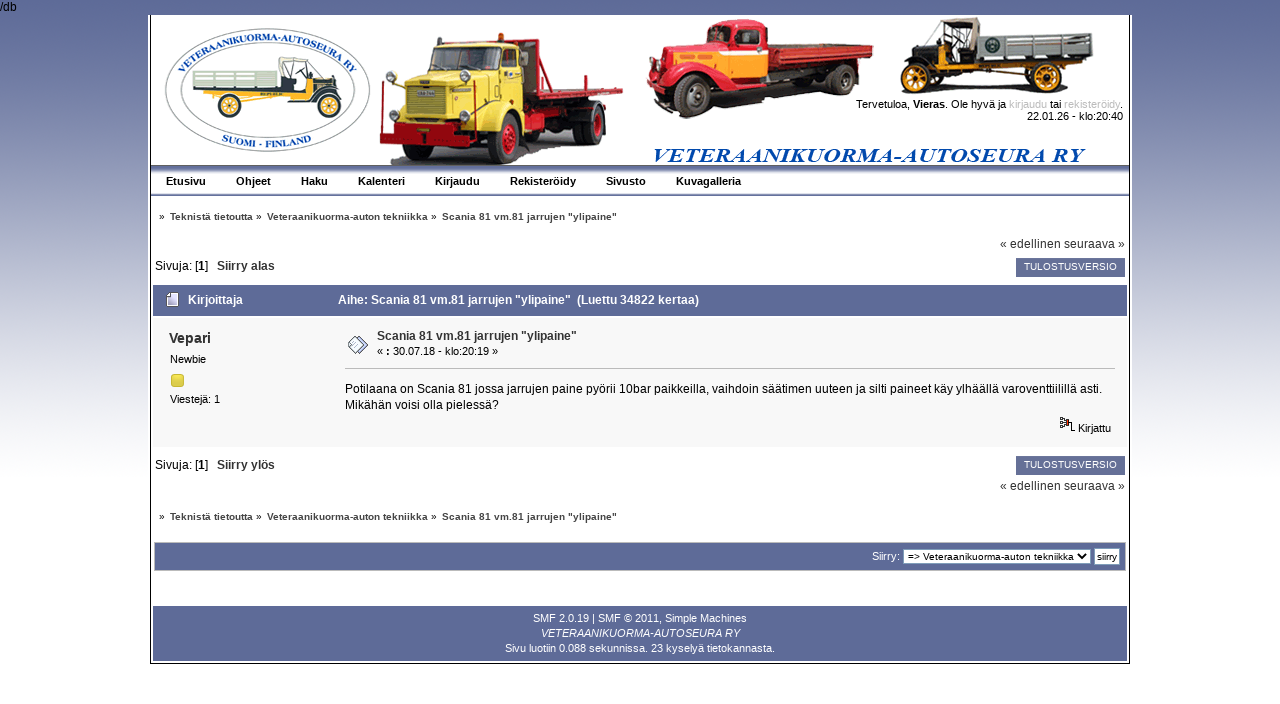

--- FILE ---
content_type: text/html; charset=ISO-8859-1
request_url: https://foorumi.vetku.fi/index.php/topic,2789.msg6050.html?PHPSESSID=1a0d1c9f62aed884915b476c5753f57a
body_size: 3465
content:
/db<!DOCTYPE html PUBLIC "-//W3C//DTD XHTML 1.0 Transitional//EN" "http://www.w3.org/TR/xhtml1/DTD/xhtml1-transitional.dtd">
<html xmlns="http://www.w3.org/1999/xhtml">
<head>
	<link rel="stylesheet" type="text/css" href="https://foorumi.vetku.fi/Themes/pohja/css/index.css?fin20" />
	<link rel="stylesheet" type="text/css" href="https://foorumi.vetku.fi/Themes/default/css/webkit.css" />
	<script type="text/javascript" src="https://foorumi.vetku.fi/Themes/default/scripts/script.js?fin20"></script>
	<script type="text/javascript" src="https://foorumi.vetku.fi/Themes/pohja/scripts/theme.js?fin20"></script>
	<script type="text/javascript"><!-- // --><![CDATA[
		var smf_theme_url = "https://foorumi.vetku.fi/Themes/pohja";
		var smf_default_theme_url = "https://foorumi.vetku.fi/Themes/default";
		var smf_images_url = "https://foorumi.vetku.fi/Themes/pohja/images";
		var smf_scripturl = "https://foorumi.vetku.fi/index.php?PHPSESSID=1a0d1c9f62aed884915b476c5753f57a&amp;";
		var smf_iso_case_folding = false;
		var smf_charset = "ISO-8859-1";
		var ajax_notification_text = "Ladataan...";
		var ajax_notification_cancel_text = "Peruuta";
	// ]]></script>
	<meta http-equiv="Content-Type" content="text/html; charset=ISO-8859-1" />
	<meta name="description" content="Scania 81 vm.81 jarrujen &quot;ylipaine&quot;" />
	<title>Scania 81 vm.81 jarrujen &quot;ylipaine&quot;</title>
	<meta name="robots" content="noindex" />
	<link rel="canonical" href="https://foorumi.vetku.fi/index.php?topic=2789.0" />
	<link rel="help" href="https://foorumi.vetku.fi/index.php?PHPSESSID=1a0d1c9f62aed884915b476c5753f57a&amp;action=help" />
	<link rel="search" href="https://foorumi.vetku.fi/index.php?PHPSESSID=1a0d1c9f62aed884915b476c5753f57a&amp;action=search" />
	<link rel="contents" href="https://foorumi.vetku.fi/index.php?PHPSESSID=1a0d1c9f62aed884915b476c5753f57a&amp;" />
	<link rel="alternate" type="application/rss+xml" title=" - RSS" href="https://foorumi.vetku.fi/index.php?PHPSESSID=1a0d1c9f62aed884915b476c5753f57a&amp;type=rss;action=.xml" />
	<link rel="prev" href="https://foorumi.vetku.fi/index.php/topic,2789.0/prev_next,prev.html?PHPSESSID=1a0d1c9f62aed884915b476c5753f57a" />
	<link rel="next" href="https://foorumi.vetku.fi/index.php/topic,2789.0/prev_next,next.html?PHPSESSID=1a0d1c9f62aed884915b476c5753f57a" />
	<link rel="index" href="https://foorumi.vetku.fi/index.php/board,11.0.html?PHPSESSID=1a0d1c9f62aed884915b476c5753f57a" />
</head>
<body>
	<div id="wrapper">
	<div id="wrap">
		<div id="topbar">							
		</div>		
		<div id="header">
			<div id="userinfo">Tervetuloa, <strong>Vieras</strong>. Ole hyvä ja <a href="https://foorumi.vetku.fi/index.php?PHPSESSID=1a0d1c9f62aed884915b476c5753f57a&amp;action=login">kirjaudu</a> tai <a href="https://foorumi.vetku.fi/index.php?PHPSESSID=1a0d1c9f62aed884915b476c5753f57a&amp;action=register">rekisteröidy</a>.
					<br />22.01.26 - klo:20:40<br />
			</div>
			<a href="https://foorumi.vetku.fi/index.php?PHPSESSID=1a0d1c9f62aed884915b476c5753f57a&amp;" title=""><span id="logo">&nbsp;</span></a>
		</div>
		<div id="toolbar">
			
		<ul id="topnav">
				<li id="button_home">
					<a class="active " href="https://foorumi.vetku.fi/index.php?PHPSESSID=1a0d1c9f62aed884915b476c5753f57a&amp;"><span>Etusivu</span></a>
				</li>
				<li id="button_help">
					<a class="" href="https://foorumi.vetku.fi/index.php?PHPSESSID=1a0d1c9f62aed884915b476c5753f57a&amp;action=help"><span>Ohjeet</span></a>
				</li>
				<li id="button_search">
					<a class="" href="https://foorumi.vetku.fi/index.php?PHPSESSID=1a0d1c9f62aed884915b476c5753f57a&amp;action=search"><span>Haku</span></a>
				</li>
				<li id="button_calendar">
					<a class="" href="https://foorumi.vetku.fi/index.php?PHPSESSID=1a0d1c9f62aed884915b476c5753f57a&amp;action=calendar"><span>Kalenteri</span></a>
				</li>
				<li id="button_login">
					<a class="" href="https://foorumi.vetku.fi/index.php?PHPSESSID=1a0d1c9f62aed884915b476c5753f57a&amp;action=login"><span>Kirjaudu</span></a>
				</li>
				<li id="button_register">
					<a class="" href="https://foorumi.vetku.fi/index.php?PHPSESSID=1a0d1c9f62aed884915b476c5753f57a&amp;action=register"><span>Rekisteröidy</span></a>
				</li>
				<li id="button_sivusto">
					<a class="" href="http://www.vetku.fi"><span>Sivusto</span></a>
				</li>
				<li id="button_galleria">
					<a class="" href="http://www.vetku.fi/galleria"><span>Kuvagalleria</span></a>
				</li>
			</ul>
		</div>
		<div id="mainarea">
	<div class="navigate_section">
		<ul>
			<li>
				<a href="https://foorumi.vetku.fi/index.php?PHPSESSID=1a0d1c9f62aed884915b476c5753f57a&amp;"><span></span></a> &#187;
			</li>
			<li>
				<a href="https://foorumi.vetku.fi/index.php?PHPSESSID=1a0d1c9f62aed884915b476c5753f57a&amp;#c5"><span>Teknistä tietoutta</span></a> &#187;
			</li>
			<li>
				<a href="https://foorumi.vetku.fi/index.php/board,11.0.html?PHPSESSID=1a0d1c9f62aed884915b476c5753f57a"><span>Veteraanikuorma-auton tekniikka</span></a> &#187;
			</li>
			<li class="last">
				<a href="https://foorumi.vetku.fi/index.php/topic,2789.0.html?PHPSESSID=1a0d1c9f62aed884915b476c5753f57a"><span>Scania 81 vm.81 jarrujen &quot;ylipaine&quot;</span></a>
			</li>
		</ul>
	</div>
			<a id="top"></a>
			<a id="msg6050"></a><a id="new"></a>
			<div class="pagesection">
				<div class="nextlinks"><a href="https://foorumi.vetku.fi/index.php/topic,2789.0/prev_next,prev.html?PHPSESSID=1a0d1c9f62aed884915b476c5753f57a#new">&laquo; edellinen</a> <a href="https://foorumi.vetku.fi/index.php/topic,2789.0/prev_next,next.html?PHPSESSID=1a0d1c9f62aed884915b476c5753f57a#new">seuraava &raquo;</a></div>
		<div class="buttonlist floatright">
			<ul>
				<li><a class="button_strip_print" href="https://foorumi.vetku.fi/index.php?PHPSESSID=1a0d1c9f62aed884915b476c5753f57a&amp;action=printpage;topic=2789.0" rel="new_win nofollow"><span class="last">Tulostusversio</span></a></li>
			</ul>
		</div>
				<div class="pagelinks floatleft">Sivuja: [<strong>1</strong>]   &nbsp;&nbsp;<a href="#lastPost"><strong>Siirry alas</strong></a></div>
			</div>
			<div id="forumposts">
				<div class="cat_bar">
					<h3 class="catbg">
						<img src="https://foorumi.vetku.fi/Themes/pohja/images/topic/normal_post.gif" align="bottom" alt="" />
						<span id="author">Kirjoittaja</span>
						Aihe: Scania 81 vm.81 jarrujen &quot;ylipaine&quot; &nbsp;(Luettu 34822 kertaa)
					</h3>
				</div>
				<form action="https://foorumi.vetku.fi/index.php?PHPSESSID=1a0d1c9f62aed884915b476c5753f57a&amp;action=quickmod2;topic=2789.0" method="post" accept-charset="ISO-8859-1" name="quickModForm" id="quickModForm" style="margin: 0;" onsubmit="return oQuickModify.bInEditMode ? oQuickModify.modifySave('a17ee063ecef9f1c501f6daad2cf25d0', 'd957c70a7') : false">
				<div class="windowbg">
					<span class="topslice"><span></span></span>
					<div class="post_wrapper">
						<div class="poster">
							<h4>
								<a href="https://foorumi.vetku.fi/index.php?PHPSESSID=1a0d1c9f62aed884915b476c5753f57a&amp;action=profile;u=1767" title="Tarkastele profiilia käyttäjältä Vepari">Vepari</a>
							</h4>
							<ul class="reset smalltext" id="msg_6050_extra_info">
								<li class="postgroup">Newbie</li>
								<li class="stars"><img src="https://foorumi.vetku.fi/Themes/pohja/images/star.gif" alt="*" /></li>
								<li class="postcount">Viestejä: 1</li>
								<li class="profile">
									<ul>
									</ul>
								</li>
							</ul>
						</div>
						<div class="postarea">
							<div class="flow_hidden">
								<div class="keyinfo">
									<div class="messageicon">
										<img src="https://foorumi.vetku.fi/Themes/pohja/images/post/xx.gif" alt="" />
									</div>
									<h5 id="subject_6050">
										<a href="https://foorumi.vetku.fi/index.php/topic,2789.msg6050.html?PHPSESSID=1a0d1c9f62aed884915b476c5753f57a#msg6050" rel="nofollow">Scania 81 vm.81 jarrujen &quot;ylipaine&quot;</a>
									</h5>
									<div class="smalltext">&#171; <strong> :</strong> 30.07.18 - klo:20:19 &#187;</div>
									<div id="msg_6050_quick_mod"></div>
								</div>
							</div>
							<div class="post">
								<div class="inner" id="msg_6050">Potilaana on Scania 81 jossa jarrujen paine pyörii 10bar paikkeilla, vaihdoin säätimen uuteen ja silti paineet käy ylhäällä varoventtiilillä asti. Mikähän voisi olla pielessä?</div>
							</div>
						</div>
						<div class="moderatorbar">
							<div class="smalltext modified" id="modified_6050">
							</div>
							<div class="smalltext reportlinks">
								<img src="https://foorumi.vetku.fi/Themes/pohja/images/ip.gif" alt="" />
								Kirjattu
							</div>
						</div>
					</div>
					<span class="botslice"><span></span></span>
				</div>
				<hr class="post_separator" />
				</form>
			</div>
			<a id="lastPost"></a>
			<div class="pagesection">
				
		<div class="buttonlist floatright">
			<ul>
				<li><a class="button_strip_print" href="https://foorumi.vetku.fi/index.php?PHPSESSID=1a0d1c9f62aed884915b476c5753f57a&amp;action=printpage;topic=2789.0" rel="new_win nofollow"><span class="last">Tulostusversio</span></a></li>
			</ul>
		</div>
				<div class="pagelinks floatleft">Sivuja: [<strong>1</strong>]   &nbsp;&nbsp;<a href="#top"><strong>Siirry ylös</strong></a></div>
				<div class="nextlinks_bottom"><a href="https://foorumi.vetku.fi/index.php/topic,2789.0/prev_next,prev.html?PHPSESSID=1a0d1c9f62aed884915b476c5753f57a#new">&laquo; edellinen</a> <a href="https://foorumi.vetku.fi/index.php/topic,2789.0/prev_next,next.html?PHPSESSID=1a0d1c9f62aed884915b476c5753f57a#new">seuraava &raquo;</a></div>
			</div>
	<div class="navigate_section">
		<ul>
			<li>
				<a href="https://foorumi.vetku.fi/index.php?PHPSESSID=1a0d1c9f62aed884915b476c5753f57a&amp;"><span></span></a> &#187;
			</li>
			<li>
				<a href="https://foorumi.vetku.fi/index.php?PHPSESSID=1a0d1c9f62aed884915b476c5753f57a&amp;#c5"><span>Teknistä tietoutta</span></a> &#187;
			</li>
			<li>
				<a href="https://foorumi.vetku.fi/index.php/board,11.0.html?PHPSESSID=1a0d1c9f62aed884915b476c5753f57a"><span>Veteraanikuorma-auton tekniikka</span></a> &#187;
			</li>
			<li class="last">
				<a href="https://foorumi.vetku.fi/index.php/topic,2789.0.html?PHPSESSID=1a0d1c9f62aed884915b476c5753f57a"><span>Scania 81 vm.81 jarrujen &quot;ylipaine&quot;</span></a>
			</li>
		</ul>
	</div>
			<div id="moderationbuttons"></div>
			<div class="plainbox" id="display_jump_to">&nbsp;</div>
		<br class="clear" />
				<script type="text/javascript" src="https://foorumi.vetku.fi/Themes/default/scripts/topic.js"></script>
				<script type="text/javascript"><!-- // --><![CDATA[
					if ('XMLHttpRequest' in window)
					{
						var oQuickModify = new QuickModify({
							sScriptUrl: smf_scripturl,
							bShowModify: true,
							iTopicId: 2789,
							sTemplateBodyEdit: '\n\t\t\t\t\t\t\t\t<div id="quick_edit_body_container" style="width: 90%">\n\t\t\t\t\t\t\t\t\t<div id="error_box" style="padding: 4px;" class="error"><' + '/div>\n\t\t\t\t\t\t\t\t\t<textarea class="editor" name="message" rows="12" style="width: 100%; margin-bottom: 10px;" tabindex="1">%body%<' + '/textarea><br />\n\t\t\t\t\t\t\t\t\t<input type="hidden" name="d957c70a7" value="a17ee063ecef9f1c501f6daad2cf25d0" />\n\t\t\t\t\t\t\t\t\t<input type="hidden" name="topic" value="2789" />\n\t\t\t\t\t\t\t\t\t<input type="hidden" name="msg" value="%msg_id%" />\n\t\t\t\t\t\t\t\t\t<div class="righttext">\n\t\t\t\t\t\t\t\t\t\t<input type="submit" name="post" value="Tallenna" tabindex="2" onclick="return oQuickModify.modifySave(\'a17ee063ecef9f1c501f6daad2cf25d0\', \'d957c70a7\');" accesskey="s" class="button_submit" />&nbsp;&nbsp;<input type="submit" name="cancel" value="Peruuta" tabindex="3" onclick="return oQuickModify.modifyCancel();" class="button_submit" />\n\t\t\t\t\t\t\t\t\t<' + '/div>\n\t\t\t\t\t\t\t\t<' + '/div>',
							sTemplateSubjectEdit: '<input type="text" style="width: 90%;" name="subject" value="%subject%" size="80" maxlength="80" tabindex="4" class="input_text" />',
							sTemplateBodyNormal: '%body%',
							sTemplateSubjectNormal: '<a hr'+'ef="https://foorumi.vetku.fi/index.php?PHPSESSID=1a0d1c9f62aed884915b476c5753f57a&amp;'+'?topic=2789.msg%msg_id%#msg%msg_id%" rel="nofollow">%subject%<' + '/a>',
							sTemplateTopSubject: 'Aihe: %subject% &nbsp;(Luettu 34822 kertaa)',
							sErrorBorderStyle: '1px solid red'
						});

						aJumpTo[aJumpTo.length] = new JumpTo({
							sContainerId: "display_jump_to",
							sJumpToTemplate: "<label class=\"smalltext\" for=\"%select_id%\">Siirry:<" + "/label> %dropdown_list%",
							iCurBoardId: 11,
							iCurBoardChildLevel: 0,
							sCurBoardName: "Veteraanikuorma-auton tekniikka",
							sBoardChildLevelIndicator: "==",
							sBoardPrefix: "=> ",
							sCatSeparator: "-----------------------------",
							sCatPrefix: "",
							sGoButtonLabel: "siirry"
						});

						aIconLists[aIconLists.length] = new IconList({
							sBackReference: "aIconLists[" + aIconLists.length + "]",
							sIconIdPrefix: "msg_icon_",
							sScriptUrl: smf_scripturl,
							bShowModify: true,
							iBoardId: 11,
							iTopicId: 2789,
							sSessionId: "a17ee063ecef9f1c501f6daad2cf25d0",
							sSessionVar: "d957c70a7",
							sLabelIconList: "Viesti kuvake",
							sBoxBackground: "transparent",
							sBoxBackgroundHover: "#ffffff",
							iBoxBorderWidthHover: 1,
							sBoxBorderColorHover: "#adadad" ,
							sContainerBackground: "#ffffff",
							sContainerBorder: "1px solid #adadad",
							sItemBorder: "1px solid #ffffff",
							sItemBorderHover: "1px dotted gray",
							sItemBackground: "transparent",
							sItemBackgroundHover: "#e0e0f0"
						});
					}
				// ]]></script>
		</div>
		<div id="footer" class="smalltext">
			
			<span class="smalltext" style="display: inline; visibility: visible; font-family: Verdana, Arial, sans-serif;"><a href="https://foorumi.vetku.fi/index.php?PHPSESSID=1a0d1c9f62aed884915b476c5753f57a&amp;action=credits" title="Simple Machines Forum" target="_blank" class="new_win">SMF 2.0.19</a> |
<a href="http://www.simplemachines.org/about/smf/license.php" title="License" target="_blank" class="new_win">SMF &copy; 2011</a>, <a href="http://www.simplemachines.org" title="Simple Machines" target="_blank" class="new_win">Simple Machines</a>
			</span><br /><i>VETERAANIKUORMA-AUTOSEURA RY</i>
		<br />Sivu luotiin 0.088 sekunnissa. 23 kyselyä tietokannasta.
		</div>
	</div></div>
</body></html>